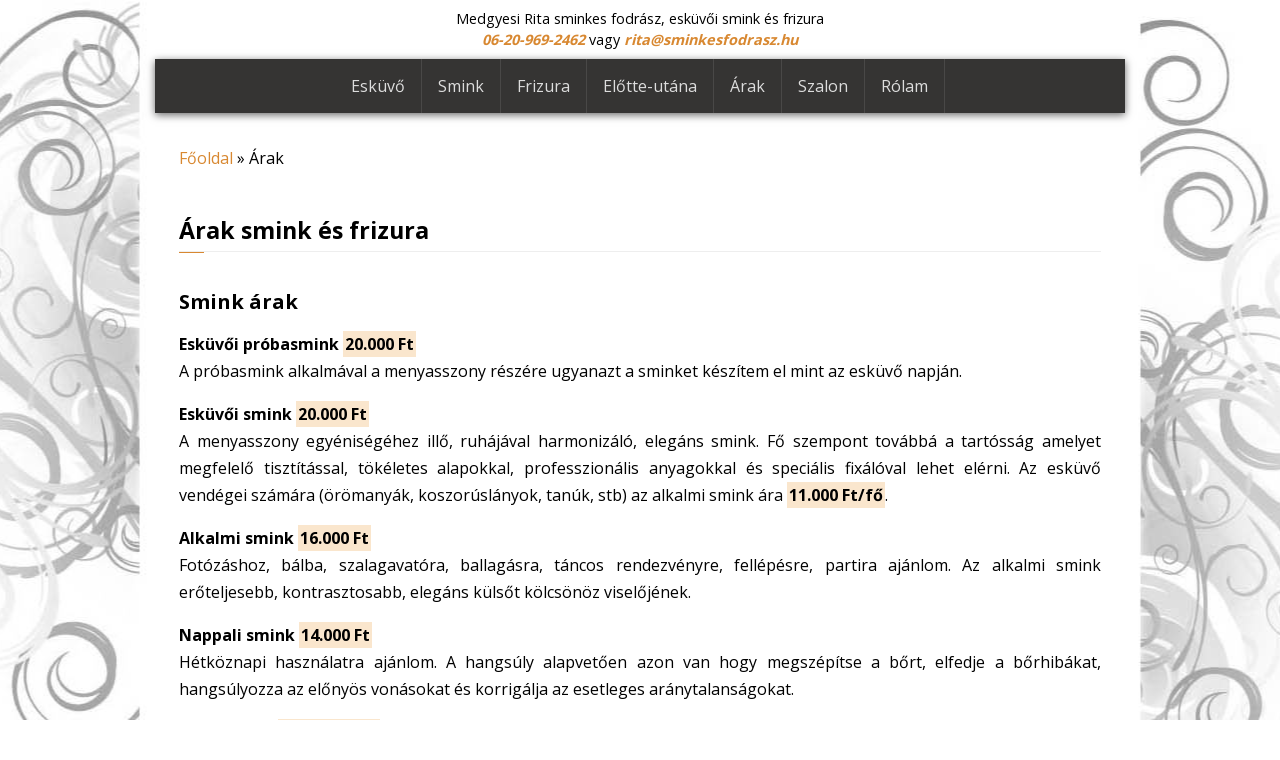

--- FILE ---
content_type: text/html
request_url: http://www.sminkesfodrasz.hu/smink-arlista.html
body_size: 2910
content:
<!DOCTYPE html PUBLIC "-//W3C//DTD XHTML 1.0 Transitional//EN"
   "http://www.w3.org/TR/xhtml1/DTD/xhtml1-transitional.dtd">
<html xmlns="http://www.w3.org/1999/xhtml" xml:lang="hu" lang="hu">
<head>
<title>Smink árak 2025, frizura árak, fodrász árak</title>
<link rel="stylesheet" href="stilus.css" type="text/css" />
<link rel="stylesheet" type="text/css" href="https://fonts.googleapis.com/css?family=Open+Sans:300,400,700" />
<meta name="p:domain_verify" content="0b7fb384b9976a0e2d8ae7e18c07eb49" />	
<meta http-equiv="Content-type" content="text/html; charset=utf-8" />
<meta http-equiv="Content-Language" content="hu-hu" />
<meta name="viewport" content="width=device-width, initial-scale=1" />
<link rel="shortcut icon" href="favicon.ico" />

</head>

<body>

<div class="container">

	<div class="wrapper">
	
		<h1 class="summary">
			Medgyesi Rita sminkes fodrász, esküvői smink és frizura<br />
			<em><a href="tel:06209692462" rel="nofollow">06-20-969-2462</a></em> vagy
			<em><a href="mailto:rita@sminkesfodrasz.hu">rita@sminkesfodrasz.hu</a></em>
		</h1>

		<div class="nav nav--cen">
		  <ul class="menu">
			<li class="menu-item"><a href="eskuvoi-smink.html" title="Esküvői smink és frizura">Esküvő</a></li>
			<li class="menu-item"><a href="smink-alkalmi-fantazia.html" title="Smink alkalmi és fantázia">Smink</a></li>
			<li class="menu-item"><a href="frizura-konty-fonott-haj.html" title="Frizura konty és fonott haj">Frizura</a></li>
			<li class="menu-item"><a href="smink-elott-smink-utan.html" title="Előtte-utána">Előtte-utána</a></li>
			<li class="menu-item"><a href="smink-arlista.html" title="Árak smink és frizura">Árak</a></li>
			<li class="menu-item"><a href="szalon-smink-frizura.html" title="Szalon smink és frizura">Szalon</a></li>
			<li class="menu-item"><a href="medgyesi-rita-sminkes-fodrasz.html" title="Rólam">Rólam</a></li>
		  </ul>
		</div>

		<div class="hol">
			<p><a href="index.html">Főoldal</a> &#187; Árak</p>
		</div>
			
		<div class="cikk">
			<div class="row">
				<h2>Árak smink és frizura</h2>
					<div class="header-line">
						<div class="gray-line"></div>
						<div class="color-line"></div>
					</div>

<h3>Smink árak</h3>

<p><strong>Esküvői próbasmink <span style="background: #fae6cd; padding: 2px">20.000 Ft</span></strong><br/>
A próbasmink alkalmával a menyasszony részére ugyanazt a sminket készítem el mint az esküvő napján.</p>

<p><strong>Esküvői smink <span style="background: #fae6cd; padding: 2px">20.000 Ft</span></strong><br/>
A menyasszony egyéniségéhez illő, ruhájával harmonizáló, elegáns smink. Fő szempont továbbá a tartósság amelyet megfelelő tisztítással, tökéletes alapokkal, professzionális anyagokkal és speciális fixálóval lehet elérni.
Az esküvő vendégei számára (örömanyák, koszorúslányok, tanúk, stb) az alkalmi smink ára 
<span style="background: #fae6cd; padding: 2px; font-weight:bold">11.000 Ft/fő</span>.
</p>

<p><strong>Alkalmi smink <span style="background: #fae6cd; padding: 2px">16.000 Ft</span></strong><br /> 
Fotózáshoz, bálba, szalagavatóra, ballagásra, táncos rendezvényre, fellépésre, partira ajánlom. Az alkalmi smink erőteljesebb, kontrasztosabb, elegáns külsőt kölcsönöz viselőjének.
</p>
							
<p><strong>Nappali smink <span style="background: #fae6cd; padding: 2px">14.000 Ft</span></strong><br /> 
Hétköznapi használatra ajánlom. A hangsúly alapvetően azon van hogy megszépítse a bőrt, elfedje a bőrhibákat, hangsúlyozza az előnyös vonásokat és korrigálja az esetleges aránytalanságokat. 
</p>

<p><strong>Extra smink <span style="background: #fae6cd; padding: 2px">18.000 Ft-tól</span></strong><br /> 
Kifejezetten fotózáshoz, színpadra és olyan alkalmakra ajánlom ahol szükséges a látványos és erős smink, csillámporral és strasszokkal díszítve. A pontos ár a felvitt anyagok mennyiségétől függ.
</p>

<p><strong>Tablósmink <span style="background: #fae6cd; padding: 2px">12.000 Ft</span></strong><br/>
Tablófotózásnál érdemes kicsit erősebb sminket használni mert a vaku fényereje halványítja az átlagos sminket. <br/>
Tablósmink kedvezmények: <br/>
- 5 fő esetén 9.000 Ft/fő<br/>
- 10 fő esetén 7.000 Ft/fő</p>

<p><strong>Sminktanácsadás <span style="background: #fae6cd; padding: 2px">48.000 Ft/3 óra</span></strong><br/>
Személyre szabott tanácsadás keretében megtanítalak arra, hogy milyen smink illik az arcformádhoz, a személyiségedhez és hogy hogyan 
tudsz magadnak előnyös sminket készíteni hétköznapra, alkalomra, stb.
Lehetőséged lesz arra is, hogy az általam használt profi termékekkel megismerkedj és kipróbáld.</p>

<p><strong>Műszempilla <span style="background: #fae6cd; padding: 2px">4.000 Ft</span></strong><br/>
A fenti árak egyike sem tartalmazza műszempilla árát.</p>

<h3>Frizura árak</h3>

<p><strong>Esküvői próbafrizura <span style="background: #fae6cd; padding: 2px">16.000 - 20.000 Ft</span></strong><br/>
A próbafrizura alkalmával a menyasszony részére ugyanazt a frizurát készítem el mint az esküvő napján.</p>

<p><strong>Esküvői frizura <span style="background: #fae6cd; padding: 2px">16.000 - 20.000 Ft</span></strong><br/>
Az esküvő vendégei számára (örömanyák, koszorúslányok, tanúk, stb) az alkalmi frizura ára 
<span style="background: #fae6cd; padding: 2px; font-weight:bold">10.000 - 14.000 Ft/fő</span>.
</p>

<p><strong>Alkalmi frizura <span style="background: #fae6cd; padding: 2px">13.000 - 16.000 Ft</span></strong>
</p>

<div class="tablazat">
    <div class="sor header">
      <div class="cell">Női</div>
      <div class="cell">Rövid</div>
      <div class="cell">Félhosszú</div>
      <div class="cell">Hosszú</div>
	  <div class="cell">Extra hosszú</div>
    </div>
    <div class="sor">
      <div class="cell" data-title="Női">mosás, szárítás</div>
      <div class="cell" data-title="Rövid haj">4.700 Ft</div>
      <div class="cell" data-title="Félhosszú haj">5.700 Ft</div>
      <div class="cell" data-title="Hosszú haj">6.700 Ft</div>
	  <div class="cell" data-title="Extra hosszú haj">7.700 Ft</div>
    </div>
    <div class="sor">
      <div class="cell" data-title="Női">mosás, szárítás, vágás</div>
      <div class="cell" data-title="Rövid haj">6.200 Ft</div>
      <div class="cell" data-title="Félhosszú haj">7.200 Ft</div>
      <div class="cell" data-title="Hosszú haj">8.200 Ft</div>
	  <div class="cell" data-title="Extra hosszú haj">9.200 Ft</div>
    </div>
    <div class="sor">
      <div class="cell" data-title="Női">tőfestés, mosás, szárítás</div>
      <div class="cell" data-title="Rövid haj">11.500 Ft</div>
      <div class="cell" data-title="Félhosszú haj">12.500 Ft</div>
      <div class="cell" data-title="Hosszú haj">14.500 Ft</div>
	  <div class="cell" data-title="Extra hosszú haj">15.800 Ft</div>
    </div>
    <div class="sor">
      <div class="cell" data-title="Női">tőfestés, mosás, szárítás, vágás</div>
      <div class="cell" data-title="Rövid haj">12.700 Ft</div>
      <div class="cell" data-title="Félhosszú haj">14.200 Ft</div>
      <div class="cell" data-title="Hosszú haj">15.800 Ft</div>
	  <div class="cell" data-title="Extra hosszú haj">17.200 Ft</div>
    </div>	
    <div class="sor">
      <div class="cell" data-title="Női">teljes festés, mosás, szárítás</div>
      <div class="cell" data-title="Rövid haj">12.500 Ft</div>
      <div class="cell" data-title="Félhosszú haj">14.500 Ft</div>
      <div class="cell" data-title="Hosszú haj">16.700 Ft</div>
	  <div class="cell" data-title="Extra hosszú haj">18.200 Ft</div>
    </div>	
    <div class="sor">
      <div class="cell" data-title="Női">teljes festés, mosás, vágás, szárítás</div>
      <div class="cell" data-title="Rövid haj">14.500 Ft</div>
      <div class="cell" data-title="Félhosszú haj">16.200 Ft</div>
      <div class="cell" data-title="Hosszú haj">18.700 Ft</div>
	  <div class="cell" data-title="Extra hosszú haj">20.200 Ft</div>
    </div>		
    <div class="sor">
      <div class="cell" data-title="Női">melír, mosás, szárítás</div>
      <div class="cell" data-title="Rövid haj">12.800 Ft</div>
      <div class="cell" data-title="Félhosszú haj">14.700 Ft</div>
      <div class="cell" data-title="Hosszú haj">16.700 Ft</div>
	  <div class="cell" data-title="Extra hosszú haj">19.500 Ft</div>
    </div>		
    <div class="sor">
      <div class="cell" data-title="Női">melír, mosás, vágás, szárítás</div>
      <div class="cell" data-title="Rövid haj">13.500 Ft</div>
      <div class="cell" data-title="Félhosszú haj">15.800 Ft</div>
      <div class="cell" data-title="Hosszú haj">18.700 Ft</div>
	  <div class="cell" data-title="Extra hosszú haj">21.500 Ft</div>
    </div>		
    <div class="sor">
      <div class="cell" data-title="Női">melír, festés, mosás, szárítás</div>
      <div class="cell" data-title="Rövid haj">16.500 Ft</div>
      <div class="cell" data-title="Félhosszú haj">18.200 Ft</div>
      <div class="cell" data-title="Hosszú haj">21.500 Ft</div>
	  <div class="cell" data-title="Extra hosszú haj">24.500 Ft</div>
    </div>			
    <div class="sor">
      <div class="cell" data-title="Női">melír, festés, mosás, vágás, szárítás</div>
      <div class="cell" data-title="Rövid haj">17.800 Ft</div>
      <div class="cell" data-title="Félhosszú haj">19.200 Ft</div>
      <div class="cell" data-title="Hosszú haj">24.500 Ft</div>
	  <div class="cell" data-title="Extra hosszú haj">26.500 Ft</div>
    </div>				
    <div class="sor">
      <div class="cell" data-title="Női">melír, teljes festés, mosás, szárítás</div>
      <div class="cell" data-title="Rövid haj">17.500 Ft</div>
      <div class="cell" data-title="Félhosszú haj">19.200 Ft</div>
      <div class="cell" data-title="Hosszú haj">22.500 Ft</div>
	  <div class="cell" data-title="Extra hosszú haj">24.500 Ft</div>
    </div>			
    <div class="sor">
      <div class="cell" data-title="Női">melír, teljes festés, mosás, vágás, szárítás</div>
      <div class="cell" data-title="Rövid haj">18.800 Ft</div>
      <div class="cell" data-title="Félhosszú haj">20.200 Ft</div>
      <div class="cell" data-title="Hosszú haj">22.500 Ft</div>
	  <div class="cell" data-title="Extra hosszú haj">25.500 Ft</div>
    </div>					
</div>
  
<div class="tablazat">
    <div class="sor header">
      <div class="cell">Férfi</div>
      <div class="cell"></div>
    </div>
    <div class="sor">
      <div class="cell" data-title="Férfi">hajvágás csak géppel</div>
      <div class="cell" data-title="Ár">3.200 Ft</div>
    </div>
    <div class="sor">
      <div class="cell" data-title="Férfi">száraz hajvágás</div>
      <div class="cell" data-title="Ár">3.800 Ft</div>
    </div>	
    <div class="sor">
      <div class="cell" data-title="Férfi">hajvágás, mosás</div>
      <div class="cell" data-title="Ár">4.300 Ft</div>
    </div>
    <div class="sor">
      <div class="cell" data-title="Férfi">mosás, szárítás, hajvágás</div>
      <div class="cell" data-title="Ár">6.500 Ft (félhosszú haj)</br>
	  7.200 Ft (hosszú haj)</div>
    </div>	
</div>	

<p>A honlapon szereplő minden ár alanyi ÁFA mentesként értendő.</p>
				
			</div>				
		</div>

		<div id="global-footer" class="global-footer">
			<div class="full-width-wrapper">
				<div class="footer-section full-width">
					<p class="copyright">
						A sminkesfodrasz.hu weboldal teljes tartalma és fotói szerzői jogvédelem alá tartoznak. <br />
						<a href="jogi-nyilatkozat.html">Jogi nyilatkozat</a> &copy; Medgyesi Rita sminkes fodrász 2024.
					</p>
				</div>
			</div>
		</div>

</div>
</div>
</body>
</html>

--- FILE ---
content_type: text/css
request_url: http://www.sminkesfodrasz.hu/stilus.css
body_size: 3053
content:
body {
	background: #fff url("hatter.jpg") repeat-y top center;
    -webkit-font-smoothing: antialiased;
	font-family: "Open Sans", sans-serif !important;
	font-style: normal;
	font-variant: normal;
	font-weight: 400;
	font-size: 1em;
    height: auto !important;
    height: 100%;
    min-height: 100%;
}  

p { 
    margin: 1em 0;
    line-height: 1.7em;
	text-align:justify;
}  
	
p.lista { 
	margin-top: 20px;
    line-height: 1.7em;
	text-align:left;
	}  	

a {
    color: #d88831;
    text-decoration: none;
	cursor: pointer;
}

a:hover {
    text-decoration: none;
}  
  
.header-line {
    margin: -.5em 0 1em 0;
}
                            
.header-line .gray-line {
    width: 100%;
    height: 1px;
    background: #eee;
}

.header-line .color-line {
    width: 25px;
    height: 1px;
    margin-top: -1px;
    background: #d88831;
}

.imgwrap{display:block}
.imgwrap img{max-width:100%;display:block;border:0}

.hol {
	margin: 2em 0 0 1.5em;
}

.wrapper {
  max-width: 970px;
  margin: 0 auto 1em auto;
}

.menu,
.sub-menu {
  margin: 0;
  padding: 0;
}

.menu-item,
.sub-menu,
.dropdown-icon {
  border: 0 solid;
}

.menu .menu-item {
  display: block;
}
.menu .menu-item.has-children, .menu .menu-item.has-children .menu-item {
  position: relative;
}
.menu .menu-item:not(:last-child) {
  border-width: 0 0 1px;
}
.menu .menu-item a {
  padding: 1em;
  display: flex;
  justify-content: space-between;
}
.menu .sub-menu {
  border-width: 1px 0 0;
  visibility: hidden;
  opacity: 0;
  height: 0;
  width: 0;
  transition: visibility .25s, opacity .25s ease-in-out;
}
.menu .sub-menu .menu-item {
  visibility: hidden;
}
.menu .menu-item:hover > .sub-menu, .menu .menu-item:active > .sub-menu, .menu .menu-item:focus > .sub-menu {
  opacity: 1;
  height: auto;
  width: auto;
}
.menu .menu-item:hover > .sub-menu,
.menu .menu-item:hover > .sub-menu .menu-item, .menu .menu-item:active > .sub-menu,
.menu .menu-item:active > .sub-menu .menu-item, .menu .menu-item:focus > .sub-menu,
.menu .menu-item:focus > .sub-menu .menu-item {
  visibility: visible;
}
.menu .menu-item > a:hover .dropdown-icon:after, .menu .menu-item > a:active .dropdown-icon:after, .menu .menu-item > a:focus .dropdown-icon:after {
  transform: rotate(360deg);
}
.menu .dropdown-icon {
  padding: 1em 1.25em;
  margin: -1em -1em -1em .5em;
  border-width: 0 0 0 1px;
}
.menu .dropdown-icon:after {
  content: "+";
  display: block;
  transition: transform 500ms ease-in-out;
}

.nav--rtl {
  direction: rtl;
  unicode-bidi: bidi-override;
}
.nav--rtl .menu .dropdown-icon {
  margin: -1em .5em -1em -1em;
  border-width: 0 1px 0 0;
}

/* For bigger screens */
@media only screen and (min-width: 300px) {
  .nav .menu {
    display: flex;
    flex-flow: row wrap;
  }
  .nav .menu > .menu-item {
    border-width: 0 1px 0 0;
  }
  .nav .menu > .menu-item > a .dropdown-icon {
    padding-left: 0;
  }
  .nav .menu .menu-item:hover > .sub-menu, .nav .menu .menu-item:active > .sub-menu, .nav .menu .menu-item:focus > .sub-menu {
    width: 225px;
  }
  .nav .menu .sub-menu {
    position: absolute;
    z-index: 3000;
    top: 100%;
    left: 0;
    border-width: 0;
  }
  .nav .menu .sub-menu .sub-menu {
    top: 0;
    left: 100%;
  }
  .nav .menu .dropdown-icon {
    border-width: 0;
    padding: 1em;
  }

  .nav--rtl .menu > .menu-item > a .dropdown-icon {
    padding-left: 1em;
    padding-right: 0;
  }
  .nav--rtl .menu .sub-menu {
    top: 100%;
    left: auto;
    right: 0;
  }
  .nav--rtl .menu .sub-menu .sub-menu {
    left: auto;
    right: 100%;
  }

  .nav--cen .menu {
    justify-content: center;
  }
}

.nav {
  background-color: #353433;
  box-shadow: 0 2px 8px rgba(0,0,0,.6);
  margin-bottom: 1em;
}
.nav .menu > .menu-item,
.nav .menu > .menu-item .dropdown-icon {
  border-color: rgba(255, 255, 255, 0.1);
}
.nav .menu > .menu-item, .nav .menu > .menu-item > a {
  color: #ddd;
}
.nav .menu > .menu-item > a:hover, .nav .menu > .menu-item > a:active, .nav .menu > .menu-item > a:focus {
  background-color: #eee;
  color: #000;
}
.nav .sub-menu {
  background-color: #eee;
  box-shadow: 0 2px 8px rgba(0,0,0,.6);
}
.nav .sub-menu,
.nav .sub-menu .dropdown-icon,
.nav .sub-menu .menu-item,
.nav .sub-menu .menu-item .dropdown-icon {
  border-color: rgba(0, 0, 0, 0.1);
}
.nav .sub-menu .menu-item,
.nav .sub-menu .menu-item a {
  color: #222;
}
.nav .sub-menu .menu-item a:hover, .nav .sub-menu .menu-item a:active, .nav .sub-menu .menu-item a:focus {
  background-color: white;
  color: black;
}

.row:before,.row:after{content:" ";display:table}
.row:after{clear:both}
.row {margin:0;padding: 1em 1.5em}

@media only screen and (max-width: 700px) {
.row {margin:0;padding: .5em .2em}
}

img.right{
	float:right;
	margin:0 0 10px 50px;
	border:0;
}

img.left{
	float:left;
	margin:0 50px 10px 0;
	border:0;
}

@media only screen and (max-width: 700px) {
		p {line-height: 1.6em;}  

        .cikk img.left,
        .cikk img.right {
          width: 50%;
          vertical-align: top;
        }
        
        .cikk img.left {
          margin: 0 25px 0 0;
        }

        .cikk img.right {
          margin: 0 0 0 25px;
        }

        .cikk div {
          height: auto;
        }

        .cikk div:nth-child(even) {
          text-align: left;
        }

        .cikk h1 {
          text-align: left;
        }

        .cikk h3 {
          padding: 0;
        }
      }

@media only screen and (max-width: 720px) {
		.cikk div:nth-child(even):not(:last-child) p {
			margin-right: 35%;
		}
		.cikk div:nth-child(odd):not(:last-child) p {
			margin-left: 35%;
		}

		@supports (shape-outside: circle()) or (-webkit-shape-outside: circle()) {
			
		.cikk img.right {
			max-width: 50%;
			vertical-align: top;
			shape-outside: circle(52% at 50% 50%);
			-webkit-shape-outside: circle(52% at 50% 50%);
		}

		.cikk img.left {
			max-width: 50%;
			vertical-align: top;
			shape-outside: circle(52% at 47% 50%);
			-webkit-shape-outside: circle(52% at 47% 50%);
		}
		.cikk div:nth-child(even):not(:last-child) p {
			margin-right: 20%;
		}
		.cikk div:nth-child(odd):not(:last-child) p {
			margin-left: 20%;
		}
		}
		
        div.cikk {
          margin: 0 1em;
        }

        .cikk div:last-child {
          margin-top: 0;
          clear: both;
        }

      }

@media only screen and (min-width: 720px) {
	
		@supports (shape-outside: circle()) or (-webkit-shape-outside: circle()) {

			.cikk img.right {
			shape-outside: circle(52% at 50% 50%);
			-webkit-shape-outside: circle(52% at 50% 50%);
			}

			.cikk img.left {
			shape-outside: circle(50% at 47% 50%);
			-webkit-shape-outside: circle(50% at 47% 50%);
			}

		}

		.cikk div:nth-child(even):not(:last-child) p {
			margin-left: 150px;
		}
		.cikk div:nth-child(odd):not(:last-child) p {
			margin-right: 150px;
		}
		.cikk div {
			clear: both;
		}
	
      }
 
        .cikk div:last-child {
          margin-top: 0;
          clear: both;
        }

.global-footer {
	position:relative;font-size:0.8em;line-height:1em;color:#b9b8b5;background:#353433;margin-top:2em;
	}

.global-footer .full-width-wrapper {
	padding:5px 12px;
	}
	
.global-footer a,.global-footer h1,.global-footer b{color:#fff;}

p.copyright {position:relative;text-align:center;}
p.copyright b{display:block;}

.footer-section{display:inline-block;width:100%;vertical-align:top;margin-bottom:1em;}
.footer-section.full-width{display:block;width:auto;}

*,
*:before,
*:after {
    box-sizing: inherit;
    -moz-box-sizing: inherit;
    -webkit-box-sizing: inherit;
}

html {
    margin: 0;
    padding: 0;
    border: 0;
    font-size: 100%;
    font: inherit;
    vertical-align: baseline;
    box-sizing: border-box;
    -moz-box-sizing: border-box;
    -webkit-box-sizing: border-box;	
}

blockquote, q {
    quotes: none;
}

blockquote:before, blockquote:after,
q:before, q:after {
    content: '';
    content: none;
}

table {
    border-collapse: collapse;
    border-spacing: 0;
}

code, pre, samp {
  font-family: monospace;
}

h1 {
    font-size: 1.5em;
	margin: .2em 0 .6em 0;
    line-height: 1.3;
}

h2 {
    font-size: 1.25em;
    margin: .5em 0 .6em 0;
    line-height: 1.3;	
}

h3 {
    font-size: 1.125em;
    margin: 1.8em 0 .4em 0;
    line-height: 1.3;	
}

h4 {
    font-size: 1em;
    margin: 1.5em 0 .4em 0;
    line-height: 1.3;	
}

@media only screen and (min-width: 768px) {
    h1 {
        font-size: 1.75em;
    }
    h2 {
        font-size: 1.45em;
    }
    h3 {
        font-size: 1.25em;
    }
    h4 {
        font-size: 1em;
    }
}

h1.summary {
	font-size: 90% !important;
	text-align: center !important;
	line-height: 1.5em !important;
	font-weight: normal !important;
	}
	
	
blockquote{
  display:block;
  text-align: justify;
  background: #fff;
  padding: 15px 20px 15px 45px;
  margin: 0 0 20px;
  position: relative;
  
  /*Borders - (Optional)*/
  border-left: 15px solid #c76c0c;
  border-right: 2px solid #c76c0c;
  
  /*Box Shadow - (Optional)*/
  -moz-box-shadow: 2px 2px 15px #ccc;
  -webkit-box-shadow: 2px 2px 15px #ccc;
  box-shadow: 2px 2px 15px #ccc;
}

blockquote::before{
  content: "\201C"; /*Unicode for Left Double Quote*/
  
  /*Font*/
  font-family: Georgia, serif;
  font-size: 3em;
  font-weight: bold;
  color: #999;
  
  /*Positioning*/
  position: absolute;
  left: 10px;
  top:5px;
}

blockquote::after{
  /*Reset to make sure*/
  content: "";
}

blockquote a{
  text-decoration: none;
  background: #eee;
  cursor: pointer;
  padding: 0 3px;
  color: #c76c0c;
}

blockquote a:hover{
 color: #666;
}

blockquote em{
  font-style: italic;
}

em {
	font-weight: bold;
}

.imagerow {
    display: -ms-flexbox; /* IE10 */
    display: flex;
    -ms-flex-wrap: wrap; /* IE10 */
    flex-wrap: wrap;
    padding: 0 4px;
}

/* Create four equal columns that sits next to each other */
.imagecolumn {
    -ms-flex: 25%; /* IE10 */
    flex: 25%;
    max-width: 25%;
    padding: 0 4px;
	text-align: center;
}

.imagecolumn img {
    margin-top: 8px;
    vertical-align: middle;
	border: 0;
	max-width: 100% !important;
}

/* Responsive layout - makes a two column-layout instead of four columns */
@media (max-width: 600px) {
    .imagecolumn {
        -ms-flex: 50%;
        flex: 50%;
        max-width: 50%;
    }
}

/* Responsive layout - makes the two columns stack on top of each other instead of next to each other */
@media (max-width: 550px) {
    .imagecolumn {
        -ms-flex: 100%;
        flex: 100%;
        max-width: 100%;
    }
}

/* Táblázat a fodrász árakhoz */
.tablazat {
  margin: 0 0 40px 0;
  width: 100%;
  box-shadow: 0 1px 3px rgba(0, 0, 0, 0.2);
  display: table;
}
@media screen and (max-width: 400px) {
  .tablazat {
    display: block;
  }
}

.sor {
  display: table-row;
  background: #eeeeee;
}
.sor:nth-of-type(odd) {
  background: #ffffff;
}
.sor.header {
  font-weight: 900;
  color: #000000;
  background: #ffffff;
}

@media screen and (max-width: 400px) {
  .sor {
    padding: 14px 0 7px;
    display: block;
  }
  .sor.header {
    padding: 0;
    height: 6px;
  }
  .sor.header .cell {
    display: none;
  }
  .sor .cell {
    margin-bottom: 10px;
  }
  .sor .cell:before {
    margin-bottom: 3px;
    content: attr(data-title);
    min-width: 98px;
    font-weight: bold;
    color: #969696;
    display: block;
  }
}

.cell {
  padding: 6px 12px;
  display: table-cell;
}
@media screen and (max-width: 400px) {
  .cell {
    padding: 2px 16px;
    display: block;
  }
}

